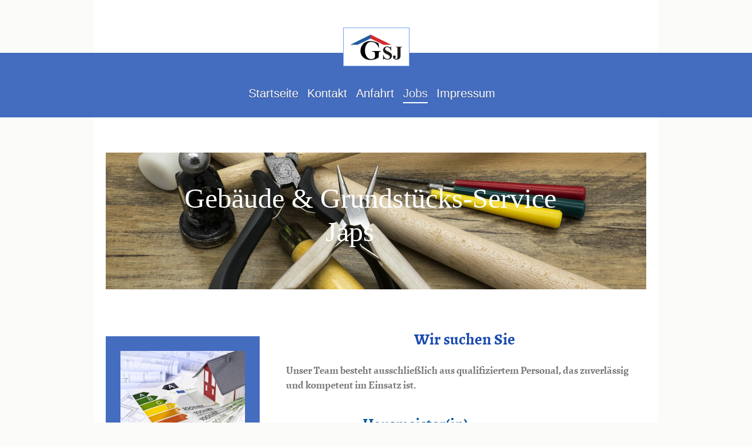

--- FILE ---
content_type: text/html; charset=UTF-8
request_url: https://www.gebaeudeservice-japs.de/jobs/
body_size: 7175
content:
<!DOCTYPE html>
<html lang="de"  ><head prefix="og: http://ogp.me/ns# fb: http://ogp.me/ns/fb# business: http://ogp.me/ns/business#">
    <meta http-equiv="Content-Type" content="text/html; charset=utf-8"/>
    <meta name="generator" content="IONOS MyWebsite"/>
        
    <link rel="dns-prefetch" href="//cdn.website-start.de/"/>
    <link rel="dns-prefetch" href="//126.mod.mywebsite-editor.com"/>
    <link rel="dns-prefetch" href="https://126.sb.mywebsite-editor.com/"/>
    <link rel="shortcut icon" href="https://www.gebaeudeservice-japs.de/s/misc/favicon.ico?1477135691"/>
        <title>Gebäude  Grundstücksservice Japs - Jobs</title>
    <style type="text/css">@media screen and (max-device-width: 1024px) {.diyw a.switchViewWeb {display: inline !important;}}</style>
    <style type="text/css">@media screen and (min-device-width: 1024px) {
            .mediumScreenDisabled { display:block }
            .smallScreenDisabled { display:block }
        }
        @media screen and (max-device-width: 1024px) { .mediumScreenDisabled { display:none } }
        @media screen and (max-device-width: 568px) { .smallScreenDisabled { display:none } }
                @media screen and (min-width: 1024px) {
            .mobilepreview .mediumScreenDisabled { display:block }
            .mobilepreview .smallScreenDisabled { display:block }
        }
        @media screen and (max-width: 1024px) { .mobilepreview .mediumScreenDisabled { display:none } }
        @media screen and (max-width: 568px) { .mobilepreview .smallScreenDisabled { display:none } }</style>
    <meta name="viewport" content="width=device-width, initial-scale=1, maximum-scale=1, minimal-ui"/>

<meta name="format-detection" content="telephone=no"/>
        <meta name="keywords" content="Kontakt"/>
            <meta name="description" content="Gebäude  Grundstücksservice Japs, Bensheim"/>
            <meta name="robots" content="index,follow"/>
        <link href="//cdn.website-start.de/templates/2114/style.css?1763478093678" rel="stylesheet" type="text/css"/>
    <link href="https://www.gebaeudeservice-japs.de/s/style/theming.css?1691485730" rel="stylesheet" type="text/css"/>
    <link href="//cdn.website-start.de/app/cdn/min/group/web.css?1763478093678" rel="stylesheet" type="text/css"/>
<link href="//cdn.website-start.de/app/cdn/min/moduleserver/css/de_DE/common,form,shoppingbasket?1763478093678" rel="stylesheet" type="text/css"/>
    <link href="//cdn.website-start.de/app/cdn/min/group/mobilenavigation.css?1763478093678" rel="stylesheet" type="text/css"/>
    <link href="https://126.sb.mywebsite-editor.com/app/logstate2-css.php?site=101956792&amp;t=1770037153" rel="stylesheet" type="text/css"/>

<script type="text/javascript">
    /* <![CDATA[ */
var stagingMode = '';
    /* ]]> */
</script>
<script src="https://126.sb.mywebsite-editor.com/app/logstate-js.php?site=101956792&amp;t=1770037153"></script>

    <link href="//cdn.website-start.de/templates/2114/print.css?1763478093678" rel="stylesheet" media="print" type="text/css"/>
    <script type="text/javascript">
    /* <![CDATA[ */
    var systemurl = 'https://126.sb.mywebsite-editor.com/';
    var webPath = '/';
    var proxyName = '';
    var webServerName = 'www.gebaeudeservice-japs.de';
    var sslServerUrl = 'https://www.gebaeudeservice-japs.de';
    var nonSslServerUrl = 'http://www.gebaeudeservice-japs.de';
    var webserverProtocol = 'http://';
    var nghScriptsUrlPrefix = '//126.mod.mywebsite-editor.com';
    var sessionNamespace = 'DIY_SB';
    var jimdoData = {
        cdnUrl:  '//cdn.website-start.de/',
        messages: {
            lightBox: {
    image : 'Bild',
    of: 'von'
}

        },
        isTrial: 0,
        pageId: 63882    };
    var script_basisID = "101956792";

    diy = window.diy || {};
    diy.web = diy.web || {};

        diy.web.jsBaseUrl = "//cdn.website-start.de/s/build/";

    diy.context = diy.context || {};
    diy.context.type = diy.context.type || 'web';
    /* ]]> */
</script>

<script type="text/javascript" src="//cdn.website-start.de/app/cdn/min/group/web.js?1763478093678" crossorigin="anonymous"></script><script type="text/javascript" src="//cdn.website-start.de/s/build/web.bundle.js?1763478093678" crossorigin="anonymous"></script><script type="text/javascript" src="//cdn.website-start.de/app/cdn/min/group/mobilenavigation.js?1763478093678" crossorigin="anonymous"></script><script src="//cdn.website-start.de/app/cdn/min/moduleserver/js/de_DE/common,form,shoppingbasket?1763478093678"></script>
<script type="text/javascript" src="https://cdn.website-start.de/proxy/apps/static/resource/dependencies/"></script><script type="text/javascript">
                    if (typeof require !== 'undefined') {
                        require.config({
                            waitSeconds : 10,
                            baseUrl : 'https://cdn.website-start.de/proxy/apps/static/js/'
                        });
                    }
                </script><script type="text/javascript" src="//cdn.website-start.de/app/cdn/min/group/pfcsupport.js?1763478093678" crossorigin="anonymous"></script>    <meta property="og:type" content="business.business"/>
    <meta property="og:url" content="https://www.gebaeudeservice-japs.de/jobs/"/>
    <meta property="og:title" content="Gebäude  Grundstücksservice Japs - Jobs"/>
            <meta property="og:description" content="Gebäude  Grundstücksservice Japs, Bensheim"/>
                <meta property="og:image" content="https://www.gebaeudeservice-japs.de/s/misc/logo.png?t=1767619429"/>
        <meta property="business:contact_data:country_name" content="Deutschland"/>
    <meta property="business:contact_data:street_address" content="Lilienthalstr. 47-49"/>
    <meta property="business:contact_data:locality" content="Bensheim"/>
    
    <meta property="business:contact_data:email" content="info@gebaeudeservice-japs.de"/>
    <meta property="business:contact_data:postal_code" content="64625"/>
    <meta property="business:contact_data:phone_number" content=" 06251 9894345"/>
    <meta property="business:contact_data:fax_number" content=" 06251 9894350"/>
    
<meta property="business:hours:day" content="MONDAY"/><meta property="business:hours:start" content="08:00"/><meta property="business:hours:end" content="16:00"/><meta property="business:hours:day" content="TUESDAY"/><meta property="business:hours:start" content="08:00"/><meta property="business:hours:end" content="16:00"/><meta property="business:hours:day" content="WEDNESDAY"/><meta property="business:hours:start" content="08:00"/><meta property="business:hours:end" content="16:00"/><meta property="business:hours:day" content="THURSDAY"/><meta property="business:hours:start" content="08:00"/><meta property="business:hours:end" content="16:00"/><meta property="business:hours:day" content="FRIDAY"/><meta property="business:hours:start" content="08:00"/><meta property="business:hours:end" content="16:00"/></head>


<body class="body   cc-pagemode-default diyfeSidebarLeft diy-market-de_DE" data-pageid="63882" id="page-63882">
    
    <div class="diyw">
        <div class="diyweb">
	
<nav id="diyfeMobileNav" class="diyfeCA diyfeCA2" role="navigation">
    <a title="Navigation aufklappen/zuklappen">Navigation aufklappen/zuklappen</a>
    <ul class="mainNav1"><li class=" hasSubNavigation"><a data-page-id="48417" href="https://www.gebaeudeservice-japs.de/" class=" level_1"><span>Startseite</span></a></li><li class=" hasSubNavigation"><a data-page-id="48418" href="https://www.gebaeudeservice-japs.de/kontakt/" class=" level_1"><span>Kontakt</span></a></li><li class=" hasSubNavigation"><a data-page-id="48419" href="https://www.gebaeudeservice-japs.de/anfahrt/" class=" level_1"><span>Anfahrt</span></a></li><li class="current hasSubNavigation"><a data-page-id="63882" href="https://www.gebaeudeservice-japs.de/jobs/" class="current level_1"><span>Jobs</span></a></li><li class=" hasSubNavigation"><a data-page-id="48420" href="https://www.gebaeudeservice-japs.de/impressum/" class=" level_1"><span>Impressum</span></a></li></ul></nav>
	<div class="diywebLiveArea">
				<div class="diyfeGE">
					<div class="diywebGutter">
			<div id="diywebAppContainer1st"></div>
					<div class="diywebLogo">
						
    <style type="text/css" media="all">
        /* <![CDATA[ */
                .diyw #website-logo {
            text-align: center !important;
                        padding: 8px 0;
                    }
        
                /* ]]> */
    </style>

    <div id="website-logo">
            <a href="https://www.gebaeudeservice-japs.de/"><img class="website-logo-image" width="91" src="https://www.gebaeudeservice-japs.de/s/misc/logo.png?t=1767619429" alt=""/></a>

            
            </div>


					</div>	
					</div>
				</div>
		</div>
	<div class="diywebNav diywebNavMain diywebNav1 diywebNavHorizontal">
		<div class="diywebLiveArea">
			<div class="diywebMainGutter">
				<div class="diyfeGE diyfeCA diyfeCA2">
					<div class="diywebGutter">
						<div class="webnavigation"><ul id="mainNav1" class="mainNav1"><li class="navTopItemGroup_1"><a data-page-id="48417" href="https://www.gebaeudeservice-japs.de/" class="level_1"><span>Startseite</span></a></li><li class="navTopItemGroup_2"><a data-page-id="48418" href="https://www.gebaeudeservice-japs.de/kontakt/" class="level_1"><span>Kontakt</span></a></li><li class="navTopItemGroup_3"><a data-page-id="48419" href="https://www.gebaeudeservice-japs.de/anfahrt/" class="level_1"><span>Anfahrt</span></a></li><li class="navTopItemGroup_4"><a data-page-id="63882" href="https://www.gebaeudeservice-japs.de/jobs/" class="current level_1"><span>Jobs</span></a></li><li class="navTopItemGroup_5"><a data-page-id="48420" href="https://www.gebaeudeservice-japs.de/impressum/" class="level_1"><span>Impressum</span></a></li></ul></div>
					</div>
				</div>
			</div>
		</div>
	</div>
	<div class="diywebEmotionHeader">
		<div class="diywebLiveArea">
			<div class="diywebMainGutter">
				<div class="diyfeGE">
					<div class="diywebGutter">
						
<style type="text/css" media="all">
.diyw div#emotion-header {
        max-width: 920px;
        max-height: 233px;
                background: #eeeeee;
    }

.diyw div#emotion-header-title-bg {
    left: 0%;
    top: 20%;
    width: 21.46%;
    height: 0%;

    background-color: #ffffff;
    opacity: 0.57;
    filter: alpha(opacity = 56.99);
    }

.diyw div#emotion-header strong#emotion-header-title {
    left: 5%;
    top: 20%;
    color: #ffffff;
        font: normal normal 48px/120% 'Times New Roman', Times, serif;
}

.diyw div#emotion-no-bg-container{
    max-height: 233px;
}

.diyw div#emotion-no-bg-container .emotion-no-bg-height {
    margin-top: 25.33%;
}
</style>
<div id="emotion-header" data-action="loadView" data-params="active" data-imagescount="1">
            <img src="https://www.gebaeudeservice-japs.de/s/img/emotionheader.jpg?1477506899.920px.233px" id="emotion-header-img" alt=""/>
            
        <div id="ehSlideshowPlaceholder">
            <div id="ehSlideShow">
                <div class="slide-container">
                                        <div style="background-color: #eeeeee">
                            <img src="https://www.gebaeudeservice-japs.de/s/img/emotionheader.jpg?1477506899.920px.233px" alt=""/>
                        </div>
                                    </div>
            </div>
        </div>


        <script type="text/javascript">
        //<![CDATA[
                diy.module.emotionHeader.slideShow.init({ slides: [{"url":"https:\/\/www.gebaeudeservice-japs.de\/s\/img\/emotionheader.jpg?1477506899.920px.233px","image_alt":"","bgColor":"#eeeeee"}] });
        //]]>
        </script>

    
    
                  	<div id="emotion-header-title-bg"></div>
    
            <strong id="emotion-header-title" style="text-align: left">Gebäude &amp; Grundstücks-Service 
                    Japs</strong>
                    <div class="notranslate">
                <svg xmlns="http://www.w3.org/2000/svg" version="1.1" id="emotion-header-title-svg" viewBox="0 0 920 233" preserveAspectRatio="xMinYMin meet"><text style="font-family:'Times New Roman', Times, serif;font-size:48px;font-style:normal;font-weight:normal;fill:#ffffff;line-height:1.2em;"><tspan x="0" style="text-anchor: start" dy="0.95em">Gebäude &amp; Grundstücks-Service </tspan><tspan x="0" style="text-anchor: start" dy="1.2em">                    Japs</tspan></text></svg>
            </div>
            
    
    <script type="text/javascript">
    //<![CDATA[
    (function ($) {
        function enableSvgTitle() {
                        var titleSvg = $('svg#emotion-header-title-svg'),
                titleHtml = $('#emotion-header-title'),
                emoWidthAbs = 920,
                emoHeightAbs = 233,
                offsetParent,
                titlePosition,
                svgBoxWidth,
                svgBoxHeight;

                        if (titleSvg.length && titleHtml.length) {
                offsetParent = titleHtml.offsetParent();
                titlePosition = titleHtml.position();
                svgBoxWidth = titleHtml.width();
                svgBoxHeight = titleHtml.height();

                                titleSvg.get(0).setAttribute('viewBox', '0 0 ' + svgBoxWidth + ' ' + svgBoxHeight);
                titleSvg.css({
                   left: Math.roundTo(100 * titlePosition.left / offsetParent.width(), 3) + '%',
                   top: Math.roundTo(100 * titlePosition.top / offsetParent.height(), 3) + '%',
                   width: Math.roundTo(100 * svgBoxWidth / emoWidthAbs, 3) + '%',
                   height: Math.roundTo(100 * svgBoxHeight / emoHeightAbs, 3) + '%'
                });

                titleHtml.css('visibility','hidden');
                titleSvg.css('visibility','visible');
            }
        }

        
            var posFunc = function($, overrideSize) {
                var elems = [], containerWidth, containerHeight;
                                    elems.push({
                        selector: '#emotion-header-title',
                        overrideSize: true,
                        horPos: 48.75,
                        vertPos: 40                    });
                    lastTitleWidth = $('#emotion-header-title').width();
                                                elems.push({
                    selector: '#emotion-header-title-bg',
                    horPos: 42.77,
                    vertPos: 12.61                });
                                
                containerWidth = parseInt('920');
                containerHeight = parseInt('233');

                for (var i = 0; i < elems.length; ++i) {
                    var el = elems[i],
                        $el = $(el.selector),
                        pos = {
                            left: el.horPos,
                            top: el.vertPos
                        };
                    if (!$el.length) continue;
                    var anchorPos = $el.anchorPosition();
                    anchorPos.$container = $('#emotion-header');

                    if (overrideSize === true || el.overrideSize === true) {
                        anchorPos.setContainerSize(containerWidth, containerHeight);
                    } else {
                        anchorPos.setContainerSize(null, null);
                    }

                    var pxPos = anchorPos.fromAnchorPosition(pos),
                        pcPos = anchorPos.toPercentPosition(pxPos);

                    var elPos = {};
                    if (!isNaN(parseFloat(pcPos.top)) && isFinite(pcPos.top)) {
                        elPos.top = pcPos.top + '%';
                    }
                    if (!isNaN(parseFloat(pcPos.left)) && isFinite(pcPos.left)) {
                        elPos.left = pcPos.left + '%';
                    }
                    $el.css(elPos);
                }

                // switch to svg title
                enableSvgTitle();
            };

                        var $emotionImg = jQuery('#emotion-header-img');
            if ($emotionImg.length > 0) {
                // first position the element based on stored size
                posFunc(jQuery, true);

                // trigger reposition using the real size when the element is loaded
                var ehLoadEvTriggered = false;
                $emotionImg.one('load', function(){
                    posFunc(jQuery);
                    ehLoadEvTriggered = true;
                                        diy.module.emotionHeader.slideShow.start();
                                    }).each(function() {
                                        if(this.complete || typeof this.complete === 'undefined') {
                        jQuery(this).load();
                    }
                });

                                noLoadTriggeredTimeoutId = setTimeout(function() {
                    if (!ehLoadEvTriggered) {
                        posFunc(jQuery);
                    }
                    window.clearTimeout(noLoadTriggeredTimeoutId)
                }, 5000);//after 5 seconds
            } else {
                jQuery(function(){
                    posFunc(jQuery);
                });
            }

                        if (jQuery.isBrowser && jQuery.isBrowser.ie8) {
                var longTitleRepositionCalls = 0;
                longTitleRepositionInterval = setInterval(function() {
                    if (lastTitleWidth > 0 && lastTitleWidth != jQuery('#emotion-header-title').width()) {
                        posFunc(jQuery);
                    }
                    longTitleRepositionCalls++;
                    // try this for 5 seconds
                    if (longTitleRepositionCalls === 5) {
                        window.clearInterval(longTitleRepositionInterval);
                    }
                }, 1000);//each 1 second
            }

            }(jQuery));
    //]]>
    </script>

    </div>

					</div>
				</div>
			</div>
		</div>
	</div>
	<div class="diywebContent">
		<div class="diywebLiveArea">
			<div class="diywebMainGutter">
				<div class="diyfeGridGroup diyfeCA diyfeCA1">
					<div class="diywebMain diyfeGE">
						<div class="diywebGutter">
							
        <div id="content_area">
        	<div id="content_start"></div>
        	
        
        <div id="matrix_153148" class="sortable-matrix" data-matrixId="153148"><div class="n module-type-text diyfeLiveArea "> <h1>Wir suchen Sie</h1>
<p> </p>
<div>
<p><strong>Unser Team besteht ausschließlich aus qualifiziertem Personal, das zuverlässig und kompetent im Einsatz ist.</strong></p>
</div>
<div>
<div style="padding:0px 0px;">
<div><strong><span style="font-size:26px;"><span style="color:#03579B;">                         </span></span></strong></div>
<div><strong><span style="font-size:26px;"><span style="color:#03579B;">                         
Hausmeister(in)</span></span></strong><br type="_moz"/>
<span style="color:#03579B;"><strong><span style="font-size:26px;">                         </span></strong></span></div>
<div><span style="color:#03579B;"><strong><span style="font-size:26px;">                         
Gebäuderreiniger(in)</span></strong></span></div>
<p> </p>
</div>
</div>
<div>
<div>
<div style="max-width:100%;width:120px;"> </div>
<h1 style="color: rgb(117, 108, 99); line-height: 1em; padding-bottom: 10px; font-size: 27px; font-weight: normal;"><strong><span style="color:#03579B;"><span style="font-size:26px;">Garten- und
Landschaftsbauer(in)</span></span></strong></h1>
<p> </p>
<ul>
<li><strong><span style="color:#333333;">Belastbar</span></strong></li>
<li><strong><span style="color:#333333;">Führerschein ( Klasse B - von Vorteil)</span></strong></li>
<li><strong><span style="color:#333333;">Sorgfältige Arbeitsweise, Zuverlässigkeit und Flexibilität</span></strong></li>
</ul>
<h1 style="font-size:27px;line-height:1em;font-weight:normal;padding-bottom:10px;color:rgb(117, 108, 99);"> </h1>
<p> </p>
<p style="color:rgb(121, 111, 100);margin-bottom:1em;font-size:14px;line-height:normal;"><span style="font-size:18px;"><strong><span style="color:#333333;">Wir haben Ihr Interesse geweckt?  Wir
freuen uns auf Ihre aussagekräftigen Bewerbungsunterlagen per E-Mail oder Kontaktformular.</span></strong></span></p>
</div>
</div> </div><div class="n module-type-hr diyfeLiveArea "> <div style="padding: 0px 0px">
    <div class="hr"></div>
</div>
 </div><div class="n module-type-remoteModule-form diyfeLiveArea ">             <div id="modul_1089407_content"><div id="NGH1089407__main">
<div class="form-success">
    <div class="h1">
        Ihre Formularnachricht wurde erfolgreich versendet.    </div>
    <div class="form-success-text">
        Sie haben folgende Daten eingegeben:    </div>
    <br/>
    <div class="form-success-content">

    </div>
</div>

<div class="form-headline">
    <strong>Kontaktformular</strong>
    <br/><br/>
</div>

<div class="form-errors">
    <div class="form-errors-title">
        Bitte korrigieren Sie Ihre Eingaben in den folgenden Feldern:    </div>
    <ul> </ul>
</div>

<div class="form-error-send error">
    <div class="form-errors-title">
        Beim Versenden des Formulars ist ein Fehler aufgetreten. Bitte versuchen Sie es später noch einmal.    </div>
</div>

<form class="nform" data-form-id="1089407">

    <div class="form-item-zone form-item-zone-text">

        <div class="form-item form-item-first form-item-text ">
            <label for="mod-form-1089407-text-273401">
                <span>Name:</span> *            </label>
            <input class="single" data-field-required="true" data-field-id="273401" type="text" id="mod-form-1089407-text-273401" name="mod-form-1089407-text-273401"/>
        </div>
    
        <div class="form-item form-item-text ">
            <label for="mod-form-1089407-text-273404">
                <span>E-Mail-Adresse:</span> *            </label>
            <input class="single" data-field-email="true" data-field-required="true" data-field-id="273404" type="text" id="mod-form-1089407-text-273404" name="mod-form-1089407-text-273404"/>
        </div>
    
        <div class="form-item form-item-text ">
            <label for="mod-form-1089407-text-273405">
                <span>Telefon/Fax:</span>             </label>
            <input class="single" data-field-id="273405" type="text" id="mod-form-1089407-text-273405" name="mod-form-1089407-text-273405"/>
        </div>
    </div><div class="form-item-zone form-item-zone-checkbox">
</div><div class="form-item-zone form-item-zone-textarea">

        <div class="form-item form-item-first form-item-textarea ">
            <label for="mod-form-1089407-textarea-273409">
                <span>Nachricht:</span> *            </label>
            <textarea data-field-required="true" data-field-id="273409" id="mod-form-1089407-textarea-273409" name="mod-form-1089407-textarea-273409"></textarea>
        </div>
    </div>
                        <label><strong>Captcha (Spam-Schutz-Code):  *</strong></label>
            <div id="cap-container-9eb048f5826569fcef785a0cf4006def">
            </div>

            <script>
                jQuery(function() {
                    window.diy.ux.Cap2.create(jQuery('#cap-container-9eb048f5826569fcef785a0cf4006def'), '9eb048f5826569fcef785a0cf4006def');
                });
            </script>
                <br/>

    
                <div id="legal-container" class="form-item-zone form-item-zone-checkbox" style="display: flex; flex-direction: row; padding-bottom: 30px;">
                <label style="display: inline-block; text-align: right; width: 29%; padding-right: 2%;">
                </label>
                <div style="display: table; width: 68%;">
                    <input type="checkbox" name="legal" style="display: table-cell"/>
                    <b style="display: table-cell; padding: 0 8px 0 4px;">*</b>                    <div style="display: table-cell">
                        Hiermit erkläre ich mich einverstanden, dass meine in das Kontaktformular eingegebenen Daten elektronisch gespeichert und zum Zweck der Kontaktaufnahme verarbeitet und genutzt werden. Mir ist bekannt, dass ich meine Einwilligung jederzeit widerrufen kann.                    </div>
                </div>
            </div>
    
    
        
        <p class="note">
        <strong class="alert">Hinweis</strong>:
        Felder, die mit <em>*</em> bezeichnet sind, sind Pflichtfelder.</p>
        
    
    <input type="submit" name="mod-form-submit" value="Formular senden"/>
    </form>
</div>
</div><script>/* <![CDATA[ */var __NGHModuleInstanceData1089407 = __NGHModuleInstanceData1089407 || {};__NGHModuleInstanceData1089407.server = 'http://126.mod.mywebsite-editor.com';__NGHModuleInstanceData1089407.data_web = {};var m = mm[1089407] = new Form(1089407,15789,'form');if (m.initView_main != null) m.initView_main();/* ]]> */</script>
         </div></div>
        
        
        </div>
						</div>
					</div>
					<div class="diywebSecondary diyfeGE diyfeCA diyfeCA3">
						<div class="diywebNav diywebNav23 diywebHideOnSmall">
							<div class="diyfeGE">
								<div class="diywebGutter">
									<div class="webnavigation"></div>
								</div>
							</div>
						</div>
						<div class="diywebSidebar">
							<div class="diyfeGE">
								<div class="diywebGutter">
									<div id="matrix_116107" class="sortable-matrix" data-matrixId="116107"><div class="n module-type-imageSubtitle diyfeLiveArea "> <div class="clearover imageSubtitle imageFitWidth" id="imageSubtitle-1299589">
    <div class="align-container align-left" style="max-width: 212px">
        <a class="imagewrapper" href="https://www.gebaeudeservice-japs.de/s/cc_images/teaserbox_775165.jpg?t=1477328514" rel="lightbox[1299589]">
            <img id="image_775165" src="https://www.gebaeudeservice-japs.de/s/cc_images/cache_775165.jpg?t=1477328514" alt="" style="max-width: 212px; height:auto"/>
        </a>

        
    </div>

</div>

<script type="text/javascript">
//<![CDATA[
jQuery(function($) {
    var $target = $('#imageSubtitle-1299589');

    if ($.fn.swipebox && Modernizr.touch) {
        $target
            .find('a[rel*="lightbox"]')
            .addClass('swipebox')
            .swipebox();
    } else {
        $target.tinyLightbox({
            item: 'a[rel*="lightbox"]',
            cycle: false,
            hideNavigation: true
        });
    }
});
//]]>
</script>
 </div><div class="n module-type-text diyfeLiveArea "> <p><span style="font-size:16px;"><span style="color:#FFFFFF;"><u>Hier finden Sie uns</u>​​</span></span></p>
<p><span style="font-size:16px;"><span style="color:#FFFFFF;">Gebäude &amp; Grundstücks-Service Japs</span></span></p>
<p><span style="font-size:16px;"><span style="color:#FFFFFF;">Lilienthalstr. 47-49</span></span></p>
<p><span style="font-size:16px;"><span style="color:#FFFFFF;">64625 Bensheim</span></span></p>
<p> </p>
<p><span style="font-size:16px;"><span style="color:#FFFFFF;"><u>Kontakt</u></span></span></p>
<p><span style="font-size:16px;"><span style="color:#FFFFFF;">Telefon: <u>06251 9894345</u></span></span></p>
<p><span style="font-size:16px;"><span style="color:#FFFFFF;">Fax:         <u>06251 9894350</u></span></span></p>
<p><span style="font-size:16px;"><span style="color:#FFFFFF;">E-Mail:</span></span></p>
<p><span style="font-size:18px;"><a href="mailto:info@gebaeudeservice-japs.de" target="_self"><span style="color:#FFEB3C;">info@gebaeudeservice-japs.de</span></a></span></p>
<p> </p>
<p><span style="font-size:16px;"><span style="color:#FFFFFF;">oder nutzen Sie unser Kontaktformular unter Kontakt!</span></span></p>
<p><span style="color:#FFFFFF;"><u><span style="font-size:16px;">Öffnungszeiten:</span></u></span></p>
<p><span style="font-size:16px;"><span style="color:#FFFFFF;">Montag - Freitag 08 - 16 Uhr</span></span></p> </div></div>
								</div>
							</div>
						</div>
					</div>
				</div>
			</div>
		</div>
	</div>
	<div class="diywebFooter">
		<div class="diywebLiveArea">
			<div class="diywebMainGutter">
				<div class="diyfeGE diywebPull diyfeCA diyfeCA4">
					<div class="diywebGutter">
						<div id="contentfooter">
    <div class="leftrow">
                        <a rel="nofollow" href="javascript:window.print();">
                    <img class="inline" height="14" width="18" src="//cdn.website-start.de/s/img/cc/printer.gif" alt=""/>
                    Druckversion                </a> <span class="footer-separator">|</span>
                <a href="https://www.gebaeudeservice-japs.de/sitemap/">Sitemap</a>
            </div>
    <script type="text/javascript">
        window.diy.ux.Captcha.locales = {
            generateNewCode: 'Neuen Code generieren',
            enterCode: 'Bitte geben Sie den Code ein'
        };
        window.diy.ux.Cap2.locales = {
            generateNewCode: 'Neuen Code generieren',
            enterCode: 'Bitte geben Sie den Code ein'
        };
    </script>
    <div class="rightrow">
                <p><a class="diyw switchViewWeb" href="javascript:switchView('desktop');">Webansicht</a><a class="diyw switchViewMobile" href="javascript:switchView('mobile');">Mobile-Ansicht</a></p>
                <span class="loggedin">
            <a rel="nofollow" id="logout" href="https://126.sb.mywebsite-editor.com/app/cms/logout.php">Logout</a> <span class="footer-separator">|</span>
            <a rel="nofollow" id="edit" href="https://126.sb.mywebsite-editor.com/app/101956792/63882/">Seite bearbeiten</a>
        </span>
    </div>
</div>


					</div>
				</div>
			</div>
		</div>
	</div>
</div>    </div>

    
    </body>


<!-- rendered at Mon, 05 Jan 2026 14:23:49 +0100 -->
</html>
